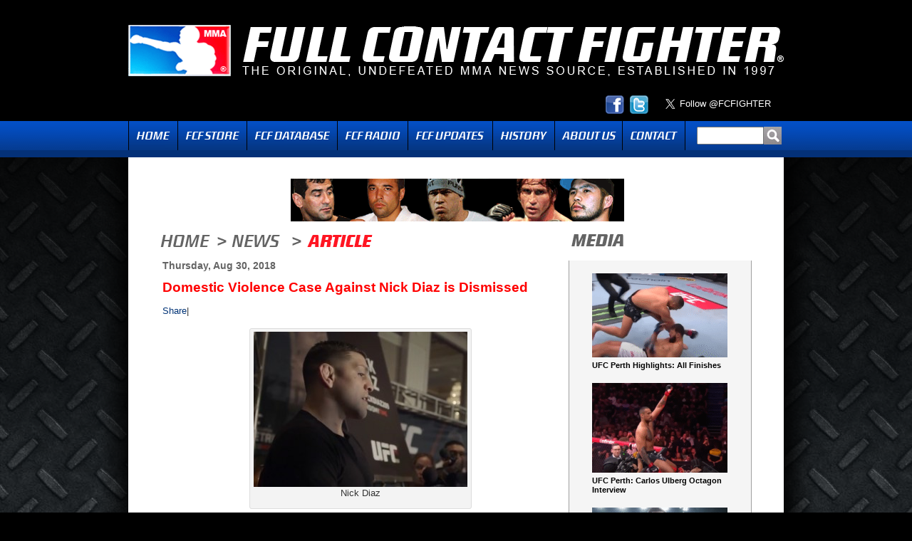

--- FILE ---
content_type: text/html; charset=UTF-8
request_url: https://fcfighter.com/domestic-violence-case-against-nick-diaz-is-dismissed/
body_size: 9011
content:
<!DOCTYPE html PUBLIC "-//W3C//DTD XHTML 1.0 Transitional//EN" "http://www.w3.org/TR/xhtml1/DTD/xhtml1-transitional.dtd">
<html xmlns="http://www.w3.org/1999/xhtml" itemscope itemtype="http://schema.org/Article">
<head>
<meta http-equiv="Content-Type" content="text/html; charset=UTF-8" />
<meta charset="UTF-8" />

<link rel="shortcut icon" href="https://fcfighter.com/wp-content/themes/fcf/images/favicon.ico" />
<title>Domestic Violence Case Against Nick Diaz is Dismissed | Full Contact Fighter</title>
	
    <link rel="stylesheet" type="text/css" media="all" href="https://fcfighter.com/wp-content/themes/fcf/style.css?v=2" />

	<!-- Start Facebook Opengraph -->
	          <meta property="og:type" content="article"/>
         <meta property="og:title" content="Domestic Violence Case Against Nick Diaz is Dismissed"/>
         <meta property="og:site_name" content="Full Contact Fighter"/>
     	 <meta property="og:url" content="https://fcfighter.com/domestic-violence-case-against-nick-diaz-is-dismissed/"/>
     	 <meta property="og:image" content="https://fcfighter.com/wp-content/uploads/2015/01/Nick-Diaz3-190x138.jpg"/>
     <!-- End Facebook Opengraph -->
     	
    <!-- Start Google +1 -->

    <!-- Add the following three tags inside head -->
    	<meta itemprop="name" content="Domestic Violence Case Against Nick Diaz is Dismissed">
    	<meta itemprop="image" content="https://fcfighter.com/wp-content/uploads/2015/01/Nick-Diaz3-190x138.jpg">
    <!-- End Google +1 -->

<meta name='robots' content='max-image-preview:large' />
<link rel='dns-prefetch' href='//ajax.googleapis.com' />
<link rel="alternate" title="oEmbed (JSON)" type="application/json+oembed" href="https://fcfighter.com/wp-json/oembed/1.0/embed?url=https%3A%2F%2Ffcfighter.com%2Fdomestic-violence-case-against-nick-diaz-is-dismissed%2F" />
<link rel="alternate" title="oEmbed (XML)" type="text/xml+oembed" href="https://fcfighter.com/wp-json/oembed/1.0/embed?url=https%3A%2F%2Ffcfighter.com%2Fdomestic-violence-case-against-nick-diaz-is-dismissed%2F&#038;format=xml" />
<style id='wp-img-auto-sizes-contain-inline-css' type='text/css'>
img:is([sizes=auto i],[sizes^="auto," i]){contain-intrinsic-size:3000px 1500px}
/*# sourceURL=wp-img-auto-sizes-contain-inline-css */
</style>
<style id='wp-emoji-styles-inline-css' type='text/css'>

	img.wp-smiley, img.emoji {
		display: inline !important;
		border: none !important;
		box-shadow: none !important;
		height: 1em !important;
		width: 1em !important;
		margin: 0 0.07em !important;
		vertical-align: -0.1em !important;
		background: none !important;
		padding: 0 !important;
	}
/*# sourceURL=wp-emoji-styles-inline-css */
</style>
<link rel='stylesheet' id='wp-block-library-css' href='https://fcfighter.com/wp-includes/css/dist/block-library/style.min.css?ver=6.9' type='text/css' media='all' />
<style id='global-styles-inline-css' type='text/css'>
:root{--wp--preset--aspect-ratio--square: 1;--wp--preset--aspect-ratio--4-3: 4/3;--wp--preset--aspect-ratio--3-4: 3/4;--wp--preset--aspect-ratio--3-2: 3/2;--wp--preset--aspect-ratio--2-3: 2/3;--wp--preset--aspect-ratio--16-9: 16/9;--wp--preset--aspect-ratio--9-16: 9/16;--wp--preset--color--black: #000000;--wp--preset--color--cyan-bluish-gray: #abb8c3;--wp--preset--color--white: #ffffff;--wp--preset--color--pale-pink: #f78da7;--wp--preset--color--vivid-red: #cf2e2e;--wp--preset--color--luminous-vivid-orange: #ff6900;--wp--preset--color--luminous-vivid-amber: #fcb900;--wp--preset--color--light-green-cyan: #7bdcb5;--wp--preset--color--vivid-green-cyan: #00d084;--wp--preset--color--pale-cyan-blue: #8ed1fc;--wp--preset--color--vivid-cyan-blue: #0693e3;--wp--preset--color--vivid-purple: #9b51e0;--wp--preset--gradient--vivid-cyan-blue-to-vivid-purple: linear-gradient(135deg,rgb(6,147,227) 0%,rgb(155,81,224) 100%);--wp--preset--gradient--light-green-cyan-to-vivid-green-cyan: linear-gradient(135deg,rgb(122,220,180) 0%,rgb(0,208,130) 100%);--wp--preset--gradient--luminous-vivid-amber-to-luminous-vivid-orange: linear-gradient(135deg,rgb(252,185,0) 0%,rgb(255,105,0) 100%);--wp--preset--gradient--luminous-vivid-orange-to-vivid-red: linear-gradient(135deg,rgb(255,105,0) 0%,rgb(207,46,46) 100%);--wp--preset--gradient--very-light-gray-to-cyan-bluish-gray: linear-gradient(135deg,rgb(238,238,238) 0%,rgb(169,184,195) 100%);--wp--preset--gradient--cool-to-warm-spectrum: linear-gradient(135deg,rgb(74,234,220) 0%,rgb(151,120,209) 20%,rgb(207,42,186) 40%,rgb(238,44,130) 60%,rgb(251,105,98) 80%,rgb(254,248,76) 100%);--wp--preset--gradient--blush-light-purple: linear-gradient(135deg,rgb(255,206,236) 0%,rgb(152,150,240) 100%);--wp--preset--gradient--blush-bordeaux: linear-gradient(135deg,rgb(254,205,165) 0%,rgb(254,45,45) 50%,rgb(107,0,62) 100%);--wp--preset--gradient--luminous-dusk: linear-gradient(135deg,rgb(255,203,112) 0%,rgb(199,81,192) 50%,rgb(65,88,208) 100%);--wp--preset--gradient--pale-ocean: linear-gradient(135deg,rgb(255,245,203) 0%,rgb(182,227,212) 50%,rgb(51,167,181) 100%);--wp--preset--gradient--electric-grass: linear-gradient(135deg,rgb(202,248,128) 0%,rgb(113,206,126) 100%);--wp--preset--gradient--midnight: linear-gradient(135deg,rgb(2,3,129) 0%,rgb(40,116,252) 100%);--wp--preset--font-size--small: 13px;--wp--preset--font-size--medium: 20px;--wp--preset--font-size--large: 36px;--wp--preset--font-size--x-large: 42px;--wp--preset--spacing--20: 0.44rem;--wp--preset--spacing--30: 0.67rem;--wp--preset--spacing--40: 1rem;--wp--preset--spacing--50: 1.5rem;--wp--preset--spacing--60: 2.25rem;--wp--preset--spacing--70: 3.38rem;--wp--preset--spacing--80: 5.06rem;--wp--preset--shadow--natural: 6px 6px 9px rgba(0, 0, 0, 0.2);--wp--preset--shadow--deep: 12px 12px 50px rgba(0, 0, 0, 0.4);--wp--preset--shadow--sharp: 6px 6px 0px rgba(0, 0, 0, 0.2);--wp--preset--shadow--outlined: 6px 6px 0px -3px rgb(255, 255, 255), 6px 6px rgb(0, 0, 0);--wp--preset--shadow--crisp: 6px 6px 0px rgb(0, 0, 0);}:where(.is-layout-flex){gap: 0.5em;}:where(.is-layout-grid){gap: 0.5em;}body .is-layout-flex{display: flex;}.is-layout-flex{flex-wrap: wrap;align-items: center;}.is-layout-flex > :is(*, div){margin: 0;}body .is-layout-grid{display: grid;}.is-layout-grid > :is(*, div){margin: 0;}:where(.wp-block-columns.is-layout-flex){gap: 2em;}:where(.wp-block-columns.is-layout-grid){gap: 2em;}:where(.wp-block-post-template.is-layout-flex){gap: 1.25em;}:where(.wp-block-post-template.is-layout-grid){gap: 1.25em;}.has-black-color{color: var(--wp--preset--color--black) !important;}.has-cyan-bluish-gray-color{color: var(--wp--preset--color--cyan-bluish-gray) !important;}.has-white-color{color: var(--wp--preset--color--white) !important;}.has-pale-pink-color{color: var(--wp--preset--color--pale-pink) !important;}.has-vivid-red-color{color: var(--wp--preset--color--vivid-red) !important;}.has-luminous-vivid-orange-color{color: var(--wp--preset--color--luminous-vivid-orange) !important;}.has-luminous-vivid-amber-color{color: var(--wp--preset--color--luminous-vivid-amber) !important;}.has-light-green-cyan-color{color: var(--wp--preset--color--light-green-cyan) !important;}.has-vivid-green-cyan-color{color: var(--wp--preset--color--vivid-green-cyan) !important;}.has-pale-cyan-blue-color{color: var(--wp--preset--color--pale-cyan-blue) !important;}.has-vivid-cyan-blue-color{color: var(--wp--preset--color--vivid-cyan-blue) !important;}.has-vivid-purple-color{color: var(--wp--preset--color--vivid-purple) !important;}.has-black-background-color{background-color: var(--wp--preset--color--black) !important;}.has-cyan-bluish-gray-background-color{background-color: var(--wp--preset--color--cyan-bluish-gray) !important;}.has-white-background-color{background-color: var(--wp--preset--color--white) !important;}.has-pale-pink-background-color{background-color: var(--wp--preset--color--pale-pink) !important;}.has-vivid-red-background-color{background-color: var(--wp--preset--color--vivid-red) !important;}.has-luminous-vivid-orange-background-color{background-color: var(--wp--preset--color--luminous-vivid-orange) !important;}.has-luminous-vivid-amber-background-color{background-color: var(--wp--preset--color--luminous-vivid-amber) !important;}.has-light-green-cyan-background-color{background-color: var(--wp--preset--color--light-green-cyan) !important;}.has-vivid-green-cyan-background-color{background-color: var(--wp--preset--color--vivid-green-cyan) !important;}.has-pale-cyan-blue-background-color{background-color: var(--wp--preset--color--pale-cyan-blue) !important;}.has-vivid-cyan-blue-background-color{background-color: var(--wp--preset--color--vivid-cyan-blue) !important;}.has-vivid-purple-background-color{background-color: var(--wp--preset--color--vivid-purple) !important;}.has-black-border-color{border-color: var(--wp--preset--color--black) !important;}.has-cyan-bluish-gray-border-color{border-color: var(--wp--preset--color--cyan-bluish-gray) !important;}.has-white-border-color{border-color: var(--wp--preset--color--white) !important;}.has-pale-pink-border-color{border-color: var(--wp--preset--color--pale-pink) !important;}.has-vivid-red-border-color{border-color: var(--wp--preset--color--vivid-red) !important;}.has-luminous-vivid-orange-border-color{border-color: var(--wp--preset--color--luminous-vivid-orange) !important;}.has-luminous-vivid-amber-border-color{border-color: var(--wp--preset--color--luminous-vivid-amber) !important;}.has-light-green-cyan-border-color{border-color: var(--wp--preset--color--light-green-cyan) !important;}.has-vivid-green-cyan-border-color{border-color: var(--wp--preset--color--vivid-green-cyan) !important;}.has-pale-cyan-blue-border-color{border-color: var(--wp--preset--color--pale-cyan-blue) !important;}.has-vivid-cyan-blue-border-color{border-color: var(--wp--preset--color--vivid-cyan-blue) !important;}.has-vivid-purple-border-color{border-color: var(--wp--preset--color--vivid-purple) !important;}.has-vivid-cyan-blue-to-vivid-purple-gradient-background{background: var(--wp--preset--gradient--vivid-cyan-blue-to-vivid-purple) !important;}.has-light-green-cyan-to-vivid-green-cyan-gradient-background{background: var(--wp--preset--gradient--light-green-cyan-to-vivid-green-cyan) !important;}.has-luminous-vivid-amber-to-luminous-vivid-orange-gradient-background{background: var(--wp--preset--gradient--luminous-vivid-amber-to-luminous-vivid-orange) !important;}.has-luminous-vivid-orange-to-vivid-red-gradient-background{background: var(--wp--preset--gradient--luminous-vivid-orange-to-vivid-red) !important;}.has-very-light-gray-to-cyan-bluish-gray-gradient-background{background: var(--wp--preset--gradient--very-light-gray-to-cyan-bluish-gray) !important;}.has-cool-to-warm-spectrum-gradient-background{background: var(--wp--preset--gradient--cool-to-warm-spectrum) !important;}.has-blush-light-purple-gradient-background{background: var(--wp--preset--gradient--blush-light-purple) !important;}.has-blush-bordeaux-gradient-background{background: var(--wp--preset--gradient--blush-bordeaux) !important;}.has-luminous-dusk-gradient-background{background: var(--wp--preset--gradient--luminous-dusk) !important;}.has-pale-ocean-gradient-background{background: var(--wp--preset--gradient--pale-ocean) !important;}.has-electric-grass-gradient-background{background: var(--wp--preset--gradient--electric-grass) !important;}.has-midnight-gradient-background{background: var(--wp--preset--gradient--midnight) !important;}.has-small-font-size{font-size: var(--wp--preset--font-size--small) !important;}.has-medium-font-size{font-size: var(--wp--preset--font-size--medium) !important;}.has-large-font-size{font-size: var(--wp--preset--font-size--large) !important;}.has-x-large-font-size{font-size: var(--wp--preset--font-size--x-large) !important;}
/*# sourceURL=global-styles-inline-css */
</style>

<style id='classic-theme-styles-inline-css' type='text/css'>
/*! This file is auto-generated */
.wp-block-button__link{color:#fff;background-color:#32373c;border-radius:9999px;box-shadow:none;text-decoration:none;padding:calc(.667em + 2px) calc(1.333em + 2px);font-size:1.125em}.wp-block-file__button{background:#32373c;color:#fff;text-decoration:none}
/*# sourceURL=/wp-includes/css/classic-themes.min.css */
</style>
<link rel='stylesheet' id='contact-form-7-css' href='https://fcfighter.com/wp-content/plugins/contact-form-7/includes/css/styles.css?ver=6.1.4' type='text/css' media='all' />
<link rel='stylesheet' id='wp-polls-css' href='https://fcfighter.com/wp-content/plugins/wp-polls/polls-css.css?ver=2.77.3' type='text/css' media='all' />
<style id='wp-polls-inline-css' type='text/css'>
.wp-polls .pollbar {
	margin: 1px;
	font-size: 10px;
	line-height: 12px;
	height: 12px;
	background: #034ec5;
	border: 1px solid #053684;
}

/*# sourceURL=wp-polls-inline-css */
</style>
<link rel='stylesheet' id='wp-pagenavi-css' href='https://fcfighter.com/wp-content/plugins/wp-pagenavi/pagenavi-css.css?ver=2.70' type='text/css' media='all' />
<script type="text/javascript" src="https://fcfighter.com/wp-content/uploads/jw-player-plugin-for-wordpress/player/jwplayer.js?ver=6.9" id="jw-embedder-js"></script>
<script type="text/javascript" src="https://ajax.googleapis.com/ajax/libs/swfobject/2.2/swfobject.js" id="swfobject-js"></script>
<script type="text/javascript" src="http://ajax.googleapis.com/ajax/libs/jquery/1.6.0/jquery.min.js?ver=1.6.0" id="jquery-js"></script>
<link rel="https://api.w.org/" href="https://fcfighter.com/wp-json/" /><link rel="alternate" title="JSON" type="application/json" href="https://fcfighter.com/wp-json/wp/v2/posts/88697" /><link rel="EditURI" type="application/rsd+xml" title="RSD" href="https://fcfighter.com/xmlrpc.php?rsd" />
<link rel="canonical" href="https://fcfighter.com/domestic-violence-case-against-nick-diaz-is-dismissed/" />
<link rel='shortlink' href='https://fcfighter.com/?p=88697' />
            <script type="text/javascript"><!--
                                function powerpress_pinw(pinw_url){window.open(pinw_url, 'PowerPressPlayer','toolbar=0,status=0,resizable=1,width=460,height=320');	return false;}
                //-->

                // tabnab protection
                window.addEventListener('load', function () {
                    // make all links have rel="noopener noreferrer"
                    document.querySelectorAll('a[target="_blank"]').forEach(link => {
                        link.setAttribute('rel', 'noopener noreferrer');
                    });
                });
            </script>
            
<script>window.jQuery || document.write('<script src="https://fcfighter.com/wp-content/themes/fcf/js/jquery.min-1.6.2.js">\x3C/script>')</script>
<script type="text/javascript" src="https://fcfighter.com/wp-content/themes/fcf/js/jquery.postmessage.min.js"></script>
<script type="text/javascript">
	
	function audioplayer() {
		window.open ("https://fcfighter.com/audio-player", "audioplayer","location=0,status=1,scrollbars=0, width=420,height=400");	
	}
	
	function expandlist() {
		
		var finding = $(this).parent().hasClass('year') ? '.month' : '.posts';
		
		if($(this).parent().find(finding).css('display') == 'none') { 
			if(finding == '.month') {
				$('.month').toggle(false);
				$('.month').parent().find('.expander').html('►');
				$('.month').parent().parent().find('.expander').html('►');
				$('.posts').toggle(false);
			} else {
				$('.posts').toggle(false);
				$('.posts').parent().find('.expander').html('►');
			}
		}
		
		var l = $(this).parent().find(finding).toggle();
		
		if(l.css('display') == 'none') $(this).html('►');
		else $(this).html('▼');
	}
	
	$(function() {
		
		$('.year').prepend('<div class="expander">►</div>');
		$('.month').prepend('<div class="expander">►</div>');
		
		$('.expander').click(expandlist);
		
		$('.expander:first').click();
		$('.month:first .expander:first').click();
		
		$('.menu li:has(".sub-menu")').hover(
			function() { 
				$(this).find('.sub-menu').show();
			},
			function() { 
				$(this).find('.sub-menu').hide();
			}
		);
		
		// Keep track of the iframe height.
		var if_height,
		src = 'http://www.fcfdb.com/iframe-index.aspx#' + encodeURIComponent( document.location.href ),		
		iframe = $( '<iframe id="theiframe" src="' + src + '" width="100%" scrolling="no" frameborder="0"><\/iframe>' ).appendTo( '#db-iframe' );
		
		$.receiveMessage(function(e){		
			// Get the height from the passsed data.
			var h = Number( e.data.replace( /.*if_height=(\d+)(?:&|$)/, '$1' ) );
			if ( !isNaN( h ) && h > 0 && h !== if_height ) {
			  // Height has changed, update the iframe.
			  if_height = h;
			  $('#theiframe').height( if_height );
			}
			// An optional origin URL (Ignored where window.postMessage is unsupported).
		}, 'http://www.fcfdb.com' );
		  		
	});
		
</script>


</head>

<body class="wp-singular post-template-default single single-post postid-88697 single-format-standard wp-theme-fcf">
<div id="wrapper" class="hfeed">
	
        
	<div id="header">
        
        <div id="logo">
        <a class="logo" href="https://fcfighter.com"><img src="https://fcfighter.com/wp-content/themes/fcf/images/logo.gif" alt="Full Contact Fighter - The Original Force in MMA" /></a>
   </div>
        
        <div class="social-buttons">
        
	        <div id="twitter-holder">
	        	<a href="https://twitter.com/FCFIGHTER" class="twitter-follow-button" data-show-count="false" data-size="large">Follow @FCFIGHTER</a>
				<script>!function(d,s,id){var js,fjs=d.getElementsByTagName(s)[0];if(!d.getElementById(id)){js=d.createElement(s);js.id=id;js.src="//platform.twitter.com/widgets.js";fjs.parentNode.insertBefore(js,fjs);}}(document,"script","twitter-wjs");</script>
	            <div class="clear"></div>
	        </div>
	        
	        <div id="socialicons">
                
                <a href="https://www.facebook.com/fullcontactfighter" class="facebook" target="_blank"><img src="https://fcfighter.com/wp-content/themes/fcf/images/icon_facebook.png" alt="Facebook" /></a>
                <a href="http://twitter.com/FCFIGHTER" class="twitter" target="_blank"><img src="https://fcfighter.com/wp-content/themes/fcf/images/icon_twitter.png" alt="Twitter" /></a>
			</div>

        
	        <div class="clear"></div>
	        
        </div>
        
        <div id="navholder">
	        <div id="nav">
                <ul id="menu-main" class="menu"><li id="menu-item-26" class="homemenu menu-item menu-item-type-post_type menu-item-object-page menu-item-home menu-item-26"><a href="https://fcfighter.com/">Home</a></li>
<li id="menu-item-109929" class="store menu-item menu-item-type-custom menu-item-object-custom menu-item-109929"><a target="_blank" href="http://www.fullcontactfighter.com">FCF Store</a></li>
<li id="menu-item-3814" class="database menu-item menu-item-type-custom menu-item-object-custom menu-item-3814"><a target="_blank" href="http://fcfdb.com">FCF Database</a></li>
<li id="menu-item-18862" class="fcf radio menu-item menu-item-type-post_type menu-item-object-page menu-item-18862"><a href="https://fcfighter.com/fcf-radio/">Radio</a></li>
<li id="menu-item-1329" class="updates menu-item menu-item-type-post_type menu-item-object-page menu-item-has-children menu-item-1329"><a href="https://fcfighter.com/where-are-they-now/">Updates</a>
<ul class="sub-menu">
	<li id="menu-item-1225" class="menu-item menu-item-type-post_type menu-item-object-page menu-item-1225"><a href="https://fcfighter.com/where-are-they-now/">Where Are They Now?</a></li>
	<li id="menu-item-1572" class="menu-item menu-item-type-post_type menu-item-object-page menu-item-1572"><a href="https://fcfighter.com/on-the-rise/">On The Rise</a></li>
</ul>
</li>
<li id="menu-item-18860" class="history menu-item menu-item-type-post_type menu-item-object-page menu-item-18860"><a href="https://fcfighter.com/history/">History</a></li>
<li id="menu-item-5147" class="about menu-item menu-item-type-post_type menu-item-object-page menu-item-5147"><a href="https://fcfighter.com/about-us/">About Us</a></li>
<li id="menu-item-17" class="contact menu-item menu-item-type-post_type menu-item-object-page menu-item-17"><a href="https://fcfighter.com/contact/">Contact</a></li>
</ul>                
                <div id="search">
					<form role="search" method="get" id="searchform" action="https://fcfighter.com/">
    <input type="text" value="" name="s" id="s" /><input type="submit" id="searchsubmit" value="" />
</form>                                            
                </div>
                                
	        </div>
            
    	</div>
            
	</div><!-- #header -->

	<div id="main">
		
        <div id="adspace-top">
        	<a href="http://fcfdb.com" target="_blank"><img src="http://fcfighter.com/wp-content/uploads/2011/06/fighter-db.gif" alt="Full Contact Fighter Database"/></a>        </div>
        

	
    <div id="content" class="singlepost">
    	
        <div id="coltitles">
        	<div id="ltwocoltitle">
            	<a href="https://fcfighter.com"><h4 class="section homegray">Home</h4></a>
                                	<h4 class="section arrowgray">></h4> 
	                <a href="https://fcfighter.com/news"><h4 class="section newsgray">News</h4></a> <h4 class="section arrowgray">></h4> 
                    <h3 class="section article">Article</h3>
                                
            </div>
            
            <div id="rtwocoltitle">
            	<h3 class="section mediagray">Media</h3>
            </div>
             
        </div>
        
        <div id="twocol-2">
        	<div id="twocol-1">
        		
                <div id="twocol-left">
                    <div class="date">Thursday, Aug 30, 2018</div>
                    
                    <h2>Domestic Violence Case Against Nick Diaz is Dismissed</h2>
                    
                                        
                    <div class="articlecopy">
                        
<!-- AddThis Button Begin -->
<script type="text/javascript">var addthis_product = 'wpp-261';
var addthis_config = {"data_track_clickback":true,"ui_508_compliant":true};</script><script type="text/javascript" src="//s7.addthis.com/js/250/addthis_widget.js#pubid=ra-4e5d6dc0131fd5d8"></script><div class="addthis_toolbox addthis_default_style " addthis:url='https://fcfighter.com/domestic-violence-case-against-nick-diaz-is-dismissed/' addthis:title='Domestic Violence Case Against Nick Diaz is Dismissed ' ><a href="//addthis.com/bookmark.php?v=250&amp;username=xa-4d2b47597ad291fb" class="addthis_button_compact">Share</a><span class="addthis_separator">|</span><a class="addthis_button_preferred_1"></a><a class="addthis_button_preferred_2"></a><a class="addthis_button_preferred_3"></a><a class="addthis_button_preferred_4"></a></div><div id="attachment_45665" style="width: 310px" class="wp-caption aligncenter"><a href="http://fcfighter.com/wp-content/uploads/2015/01/Nick-Diaz3.jpg"><img fetchpriority="high" decoding="async" aria-describedby="caption-attachment-45665" class="size-medium wp-image-45665" src="http://fcfighter.com/wp-content/uploads/2015/01/Nick-Diaz3-300x218.jpg" alt="" width="300" height="218" srcset="https://fcfighter.com/wp-content/uploads/2015/01/Nick-Diaz3-300x218.jpg 300w, https://fcfighter.com/wp-content/uploads/2015/01/Nick-Diaz3-190x138.jpg 190w, https://fcfighter.com/wp-content/uploads/2015/01/Nick-Diaz3-85x61.jpg 85w, https://fcfighter.com/wp-content/uploads/2015/01/Nick-Diaz3.jpg 604w" sizes="(max-width: 300px) 100vw, 300px" /></a><p id="caption-attachment-45665" class="wp-caption-text">Nick Diaz</p></div>
<p>By FCF Staff</p>
<p>A domestic violence case against <a href="http://fcfighter.com/?s=nick+diaz" target="_blank" rel="noopener">Nick Diaz</a>, tied to an alleged incident in Las Vegas this past May, has been dismissed.</p>
<p>According to multiple reports, authorities in Nevada have decided to not charge Diaz with domestic battery by strangulation, and first-degree domestic battery. According to a report from <a href="https://mmajunkie.com/2018/08/ufc-nick-diaz-domestic-assault-charges-dropped-las-vegas" target="_blank" rel="noopener">MMA Junkie, </a>Las Vegas Justice Court judge Amy Chelini has dismissed the case with prejudice, and as a result, charges cannot be refiled against Diaz in the future.</p>
<p>The 35 year-old Diaz, who is 2-2, with 1 no contest in his last 5 bouts, has not fought now since 2015.</p>
<div addthis:url='https://fcfighter.com/domestic-violence-case-against-nick-diaz-is-dismissed/' addthis:title='Domestic Violence Case Against Nick Diaz is Dismissed ' class="addthis_toolbox addthis_default_style ">
<a class="addthis_button_facebook_like"fb:like:layout="button_count"></a>
<a class="addthis_button_tweet"></a>
<a class="addthis_button_google_plusone"g:plusone:size="medium"></a>
<a class="addthis_counter addthis_pill_style"></a>
</div>                        <div class="clear"></div>
                    </div>
                    
                    <div class="tags">
                    	<p>Tags: <a href="https://fcfighter.com/tag/nick-diaz/" rel="tag">Nick Diaz</a>, <a href="https://fcfighter.com/tag/ufc/" rel="tag">UFC</a></p>                    </div>
                    
                    <div class="postby">posted by FCF Staff @ 4:04 pm</div>
                    
                    <div id="thecomments">
                    	<div class="comments-title"><strong>Have a comment about this story? Please share with us by filling out the fields below.</strong></div>                    
                    	
<!-- You can start editing here. -->


			<!-- If comments are closed. -->
		<p class="nocomments">Comments are closed.</p>

	
                    
                    </div>
                    
                </div>
                
                <div id="twocol-right" class="mediacol">
                	<div class="content">
																
								<div class="item">
									<a href="https://fcfighter.com/ufc-perth-highlights-all-finishes/">
									<img width="190" height="118" src="https://fcfighter.com/wp-content/uploads/2025/09/UFC--190x118.png" class="attachment-media-thumb size-media-thumb wp-post-image" alt="" decoding="async" srcset="https://fcfighter.com/wp-content/uploads/2025/09/UFC--190x118.png 190w, https://fcfighter.com/wp-content/uploads/2025/09/UFC--300x186.png 300w, https://fcfighter.com/wp-content/uploads/2025/09/UFC--768x475.png 768w, https://fcfighter.com/wp-content/uploads/2025/09/UFC--85x53.png 85w, https://fcfighter.com/wp-content/uploads/2025/09/UFC-.png 1017w" sizes="(max-width: 190px) 100vw, 190px" />	
									<span class="title">UFC Perth Highlights: All Finishes</span></a>
								</div>                                    
																	
								<div class="item">
									<a href="https://fcfighter.com/ufc-perth-carlos-ulberg-octagon-interview/">
									<img width="190" height="126" src="https://fcfighter.com/wp-content/uploads/2025/09/Carlos-Ulberg-3-190x126.png" class="attachment-media-thumb size-media-thumb wp-post-image" alt="" decoding="async" srcset="https://fcfighter.com/wp-content/uploads/2025/09/Carlos-Ulberg-3-190x126.png 190w, https://fcfighter.com/wp-content/uploads/2025/09/Carlos-Ulberg-3-300x199.png 300w, https://fcfighter.com/wp-content/uploads/2025/09/Carlos-Ulberg-3-1024x678.png 1024w, https://fcfighter.com/wp-content/uploads/2025/09/Carlos-Ulberg-3-768x509.png 768w, https://fcfighter.com/wp-content/uploads/2025/09/Carlos-Ulberg-3-85x56.png 85w, https://fcfighter.com/wp-content/uploads/2025/09/Carlos-Ulberg-3.png 1280w" sizes="(max-width: 190px) 100vw, 190px" />	
									<span class="title">UFC Perth: Carlos Ulberg Octagon Interview</span></a>
								</div>                                    
																	
								<div class="item">
									<a href="https://fcfighter.com/rizin-confessions-193-roberto-satoshi-souza-yoshinori-horie/">
									<img width="190" height="124" src="https://fcfighter.com/wp-content/uploads/2025/09/Roberto-Satoshi-190x124.png" class="attachment-media-thumb size-media-thumb wp-post-image" alt="" decoding="async" loading="lazy" srcset="https://fcfighter.com/wp-content/uploads/2025/09/Roberto-Satoshi-190x124.png 190w, https://fcfighter.com/wp-content/uploads/2025/09/Roberto-Satoshi-300x196.png 300w, https://fcfighter.com/wp-content/uploads/2025/09/Roberto-Satoshi-85x56.png 85w, https://fcfighter.com/wp-content/uploads/2025/09/Roberto-Satoshi.png 650w" sizes="auto, (max-width: 190px) 100vw, 190px" />	
									<span class="title">RIZIN CONFESSIONS # 193 | Roberto Satoshi Souza / Yoshinori Horie</span></a>
								</div>                                    
																	
								<div class="item">
									<a href="https://fcfighter.com/ufc-perth-media-day-carlos-ulberg-dominick-reyes/">
									<img width="190" height="113" src="https://fcfighter.com/wp-content/uploads/2025/09/Carlos-Ulberg-190x113.png" class="attachment-media-thumb size-media-thumb wp-post-image" alt="" decoding="async" loading="lazy" srcset="https://fcfighter.com/wp-content/uploads/2025/09/Carlos-Ulberg-190x113.png 190w, https://fcfighter.com/wp-content/uploads/2025/09/Carlos-Ulberg-300x178.png 300w, https://fcfighter.com/wp-content/uploads/2025/09/Carlos-Ulberg-85x50.png 85w, https://fcfighter.com/wp-content/uploads/2025/09/Carlos-Ulberg.png 660w" sizes="auto, (max-width: 190px) 100vw, 190px" />	
									<span class="title">UFC Perth Media Day: Carlos Ulberg &#038; Dominick Reyes</span></a>
								</div>                                    
																	
								<div class="item">
									<a href="https://fcfighter.com/ksw-110-in-cage-interviews/">
									<img width="190" height="117" src="https://fcfighter.com/wp-content/uploads/2025/09/Muslim-Tulshaev-190x117.png" class="attachment-media-thumb size-media-thumb wp-post-image" alt="" decoding="async" loading="lazy" srcset="https://fcfighter.com/wp-content/uploads/2025/09/Muslim-Tulshaev-190x117.png 190w, https://fcfighter.com/wp-content/uploads/2025/09/Muslim-Tulshaev-300x184.png 300w, https://fcfighter.com/wp-content/uploads/2025/09/Muslim-Tulshaev-1024x629.png 1024w, https://fcfighter.com/wp-content/uploads/2025/09/Muslim-Tulshaev-768x472.png 768w, https://fcfighter.com/wp-content/uploads/2025/09/Muslim-Tulshaev-85x52.png 85w, https://fcfighter.com/wp-content/uploads/2025/09/Muslim-Tulshaev.png 1171w" sizes="auto, (max-width: 190px) 100vw, 190px" />	
									<span class="title">KSW 110 In-Cage Interviews</span></a>
								</div>                                    
																	
								<div class="item">
									<a href="https://fcfighter.com/ksw-110-media-day-weigh-ins/">
									<img width="190" height="109" src="https://fcfighter.com/wp-content/uploads/2025/09/Ricardo-Prasel-190x109.png" class="attachment-media-thumb size-media-thumb wp-post-image" alt="" decoding="async" loading="lazy" srcset="https://fcfighter.com/wp-content/uploads/2025/09/Ricardo-Prasel-190x109.png 190w, https://fcfighter.com/wp-content/uploads/2025/09/Ricardo-Prasel-300x171.png 300w, https://fcfighter.com/wp-content/uploads/2025/09/Ricardo-Prasel-1024x585.png 1024w, https://fcfighter.com/wp-content/uploads/2025/09/Ricardo-Prasel-768x439.png 768w, https://fcfighter.com/wp-content/uploads/2025/09/Ricardo-Prasel-85x49.png 85w, https://fcfighter.com/wp-content/uploads/2025/09/Ricardo-Prasel.png 1234w" sizes="auto, (max-width: 190px) 100vw, 190px" />	
									<span class="title">KSW 110: Media Day &#038; Weigh Ins</span></a>
								</div>                                    
																	
								<div class="item">
									<a href="https://fcfighter.com/ksw-battlecourse-the-last-stage-before-xtb-ksw-110-in-rzeszow/">
									<img width="190" height="125" src="https://fcfighter.com/wp-content/uploads/2025/09/KSW-190x125.png" class="attachment-media-thumb size-media-thumb wp-post-image" alt="" decoding="async" loading="lazy" srcset="https://fcfighter.com/wp-content/uploads/2025/09/KSW-190x125.png 190w, https://fcfighter.com/wp-content/uploads/2025/09/KSW-300x198.png 300w, https://fcfighter.com/wp-content/uploads/2025/09/KSW-85x56.png 85w, https://fcfighter.com/wp-content/uploads/2025/09/KSW.png 606w" sizes="auto, (max-width: 190px) 100vw, 190px" />	
									<span class="title">KSW Battlecourse: The last stage before XTB KSW 110 in Rzeszów</span></a>
								</div>                                    
																	
								<div class="item">
									<a href="https://fcfighter.com/naoya-inoue-dominates-mj-akhmadaliev-highlights/">
									<img width="190" height="118" src="https://fcfighter.com/wp-content/uploads/2025/09/Naoya-Inoue-190x118.png" class="attachment-media-thumb size-media-thumb wp-post-image" alt="" decoding="async" loading="lazy" srcset="https://fcfighter.com/wp-content/uploads/2025/09/Naoya-Inoue-190x118.png 190w, https://fcfighter.com/wp-content/uploads/2025/09/Naoya-Inoue-300x187.png 300w, https://fcfighter.com/wp-content/uploads/2025/09/Naoya-Inoue-1024x637.png 1024w, https://fcfighter.com/wp-content/uploads/2025/09/Naoya-Inoue-768x478.png 768w, https://fcfighter.com/wp-content/uploads/2025/09/Naoya-Inoue-85x53.png 85w, https://fcfighter.com/wp-content/uploads/2025/09/Naoya-Inoue.png 1148w" sizes="auto, (max-width: 190px) 100vw, 190px" />	
									<span class="title">Naoya Inoue Dominates MJ Akhmadaliev! | Highlights</span></a>
								</div>                                    
							                        
                        <a class="viewmore rightcolumn" href="https://fcfighter.com/media">View More</a>
                        
                    </div>
                    
                </div>
                
            </div>
            
            
            
        </div>
        
    </div>
    
    
	</div><!-- #main -->

	<div id="footer">	
		
       &copy; 2026 Full Contact Fighter. All rights reserved. 
        
	</div><!-- #footer -->

</div><!-- #wrapper -->

<script type="speculationrules">
{"prefetch":[{"source":"document","where":{"and":[{"href_matches":"/*"},{"not":{"href_matches":["/wp-*.php","/wp-admin/*","/wp-content/uploads/*","/wp-content/*","/wp-content/plugins/*","/wp-content/themes/fcf/*","/*\\?(.+)"]}},{"not":{"selector_matches":"a[rel~=\"nofollow\"]"}},{"not":{"selector_matches":".no-prefetch, .no-prefetch a"}}]},"eagerness":"conservative"}]}
</script>

<!-- AddThis Button Begin -->
<script type="text/javascript">var addthis_product = 'wpp-261';
var addthis_config = {"data_track_clickback":true,"ui_508_compliant":true};</script><script type="text/javascript" src="//s7.addthis.com/js/250/addthis_widget.js#pubid=ra-4e5d6dc0131fd5d8"></script><script type="text/javascript" src="https://fcfighter.com/wp-includes/js/dist/hooks.min.js?ver=dd5603f07f9220ed27f1" id="wp-hooks-js"></script>
<script type="text/javascript" src="https://fcfighter.com/wp-includes/js/dist/i18n.min.js?ver=c26c3dc7bed366793375" id="wp-i18n-js"></script>
<script type="text/javascript" id="wp-i18n-js-after">
/* <![CDATA[ */
wp.i18n.setLocaleData( { 'text direction\u0004ltr': [ 'ltr' ] } );
wp.i18n.setLocaleData( { 'text direction\u0004ltr': [ 'ltr' ] } );
//# sourceURL=wp-i18n-js-after
/* ]]> */
</script>
<script type="text/javascript" src="https://fcfighter.com/wp-content/plugins/contact-form-7/includes/swv/js/index.js?ver=6.1.4" id="swv-js"></script>
<script type="text/javascript" id="contact-form-7-js-before">
/* <![CDATA[ */
var wpcf7 = {
    "api": {
        "root": "https:\/\/fcfighter.com\/wp-json\/",
        "namespace": "contact-form-7\/v1"
    }
};
//# sourceURL=contact-form-7-js-before
/* ]]> */
</script>
<script type="text/javascript" src="https://fcfighter.com/wp-content/plugins/contact-form-7/includes/js/index.js?ver=6.1.4" id="contact-form-7-js"></script>
<script type="text/javascript" id="wp-polls-js-extra">
/* <![CDATA[ */
var pollsL10n = {"ajax_url":"https://fcfighter.com/wp-admin/admin-ajax.php","text_wait":"Your last request is still being processed. Please wait a while ...","text_valid":"Please choose a valid poll answer.","text_multiple":"Maximum number of choices allowed: ","show_loading":"1","show_fading":"1"};
//# sourceURL=wp-polls-js-extra
/* ]]> */
</script>
<script type="text/javascript" src="https://fcfighter.com/wp-content/plugins/wp-polls/polls-js.js?ver=2.77.3" id="wp-polls-js"></script>
<script id="wp-emoji-settings" type="application/json">
{"baseUrl":"https://s.w.org/images/core/emoji/17.0.2/72x72/","ext":".png","svgUrl":"https://s.w.org/images/core/emoji/17.0.2/svg/","svgExt":".svg","source":{"concatemoji":"https://fcfighter.com/wp-includes/js/wp-emoji-release.min.js?ver=6.9"}}
</script>
<script type="module">
/* <![CDATA[ */
/*! This file is auto-generated */
const a=JSON.parse(document.getElementById("wp-emoji-settings").textContent),o=(window._wpemojiSettings=a,"wpEmojiSettingsSupports"),s=["flag","emoji"];function i(e){try{var t={supportTests:e,timestamp:(new Date).valueOf()};sessionStorage.setItem(o,JSON.stringify(t))}catch(e){}}function c(e,t,n){e.clearRect(0,0,e.canvas.width,e.canvas.height),e.fillText(t,0,0);t=new Uint32Array(e.getImageData(0,0,e.canvas.width,e.canvas.height).data);e.clearRect(0,0,e.canvas.width,e.canvas.height),e.fillText(n,0,0);const a=new Uint32Array(e.getImageData(0,0,e.canvas.width,e.canvas.height).data);return t.every((e,t)=>e===a[t])}function p(e,t){e.clearRect(0,0,e.canvas.width,e.canvas.height),e.fillText(t,0,0);var n=e.getImageData(16,16,1,1);for(let e=0;e<n.data.length;e++)if(0!==n.data[e])return!1;return!0}function u(e,t,n,a){switch(t){case"flag":return n(e,"\ud83c\udff3\ufe0f\u200d\u26a7\ufe0f","\ud83c\udff3\ufe0f\u200b\u26a7\ufe0f")?!1:!n(e,"\ud83c\udde8\ud83c\uddf6","\ud83c\udde8\u200b\ud83c\uddf6")&&!n(e,"\ud83c\udff4\udb40\udc67\udb40\udc62\udb40\udc65\udb40\udc6e\udb40\udc67\udb40\udc7f","\ud83c\udff4\u200b\udb40\udc67\u200b\udb40\udc62\u200b\udb40\udc65\u200b\udb40\udc6e\u200b\udb40\udc67\u200b\udb40\udc7f");case"emoji":return!a(e,"\ud83e\u1fac8")}return!1}function f(e,t,n,a){let r;const o=(r="undefined"!=typeof WorkerGlobalScope&&self instanceof WorkerGlobalScope?new OffscreenCanvas(300,150):document.createElement("canvas")).getContext("2d",{willReadFrequently:!0}),s=(o.textBaseline="top",o.font="600 32px Arial",{});return e.forEach(e=>{s[e]=t(o,e,n,a)}),s}function r(e){var t=document.createElement("script");t.src=e,t.defer=!0,document.head.appendChild(t)}a.supports={everything:!0,everythingExceptFlag:!0},new Promise(t=>{let n=function(){try{var e=JSON.parse(sessionStorage.getItem(o));if("object"==typeof e&&"number"==typeof e.timestamp&&(new Date).valueOf()<e.timestamp+604800&&"object"==typeof e.supportTests)return e.supportTests}catch(e){}return null}();if(!n){if("undefined"!=typeof Worker&&"undefined"!=typeof OffscreenCanvas&&"undefined"!=typeof URL&&URL.createObjectURL&&"undefined"!=typeof Blob)try{var e="postMessage("+f.toString()+"("+[JSON.stringify(s),u.toString(),c.toString(),p.toString()].join(",")+"));",a=new Blob([e],{type:"text/javascript"});const r=new Worker(URL.createObjectURL(a),{name:"wpTestEmojiSupports"});return void(r.onmessage=e=>{i(n=e.data),r.terminate(),t(n)})}catch(e){}i(n=f(s,u,c,p))}t(n)}).then(e=>{for(const n in e)a.supports[n]=e[n],a.supports.everything=a.supports.everything&&a.supports[n],"flag"!==n&&(a.supports.everythingExceptFlag=a.supports.everythingExceptFlag&&a.supports[n]);var t;a.supports.everythingExceptFlag=a.supports.everythingExceptFlag&&!a.supports.flag,a.supports.everything||((t=a.source||{}).concatemoji?r(t.concatemoji):t.wpemoji&&t.twemoji&&(r(t.twemoji),r(t.wpemoji)))});
//# sourceURL=https://fcfighter.com/wp-includes/js/wp-emoji-loader.min.js
/* ]]> */
</script>

<script type="text/javascript">
 
  var _gaq = _gaq || [];
  _gaq.push(['_setAccount', 'UA-23927356-1']);
  _gaq.push(['_trackPageview']);
 
  (function() {
    var ga = document.createElement('script'); ga.type = 'text/javascript'; ga.async = true;
    ga.src = ('https:' == document.location.protocol ? 'https://ssl' : 'http://www') + '.google-analytics.com/ga.js';
    var s = document.getElementsByTagName('script')[0]; s.parentNode.insertBefore(ga, s);
  })();
 
</script>
<div style="display: none;">

</div>
</body>
</html>